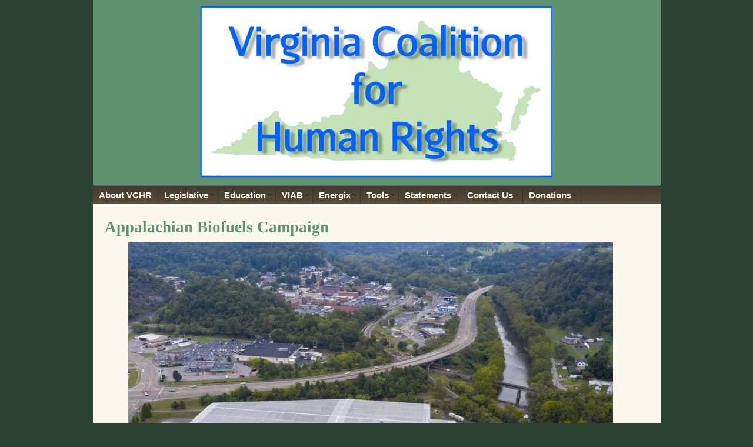

--- FILE ---
content_type: text/html
request_url: https://vchr.org/biofuels.html
body_size: 2796
content:
<!DOCTYPE html PUBLIC "-//W3C//DTD XHTML 1.0 Transitional//EN" "http://www.w3.org/TR/xhtml1/DTD/xhtml1-transitional.dtd">
<html xmlns="http://www.w3.org/1999/xhtml">

<!-- #BeginTemplate "dwt/site.dwt" -->

<head>
<meta content="text/html; charset=utf-8" http-equiv="Content-Type" />
<!-- #BeginEditable "doctitle" -->
<title>VCHR - Appalachian Biofuels</title>
<!-- #EndEditable -->
<!-- #BeginEditable "headsection" -->
<!-- #EndEditable -->
<meta content="Virginia Coalition for Human Rights (VCHR) is a broad coalition of Virginian organizations 
that advocate for Palestinian human rights." name="description" />
<meta content="Palestinian Human Rights, Peaceful, Conflict Resolution" name="keywords" />
<meta content="en-us" http-equiv="Content-Language" />
<meta content="General" name="rating" />
<meta content="no" http-equiv="imagetoolbar" />
<meta content="Copyright © 2017-2026 Virginia Coalition for Human Rights. All Rights Reserved" name="copyright" />
<!--- <link href="../styles/site.css" rel="stylesheet" type="text/css" /> -->
<link rel="apple-touch-icon" sizes="180x180" href="apple-touch-icon.png"/>
<link rel="icon" type="image/png" sizes="32x32" href="favicon-32x32.png"/>
<link rel="icon" type="image/png" sizes="16x16" href="favicon-16x16.png"/>
<link rel="manifest" href="site.webmanifest"/>
<link rel="mask-icon" href="safari-pinned-tab.svg" color="#5bbad5"/>
<meta name="msapplication-TileColor" content="#00aba9"/>
<meta name="theme-color" content="#e2d9b3"/>
<style media="all" type="text/css">

<!--
@import url('styles/site.css');
-->
</style>
<script src="p7exp/p7exp.js" type="text/javascript"></script>
<!--[if lte IE 7]>
<style>

#menuwrapper, #p7menubar ul a {
	height: 1%;
}
a:active {
	width: auto;
}
</style>
<![endif]-->
<link href="p7exp/p7exp.css" rel="stylesheet" type="text/css" />

</head>

<body>

<!-- Page Container begins here -->
<div id="outerWrapper">
	<!-- Masthead begins here -->
	<div id="header" class="ctr">
			<img alt="" height="292" src="images/vchr_logo_small2.png" width="600" /> </div>
		<!-- Masthead ends here -->
	<!-- Navigation begins here -->
	<div id="menuwrapper">
		<ul id="p7menubar">
			<li><a href="default.php">About VCHR</a></li>
			<li><a class="trigger" href="#">Legislative</a>
			<ul>
				<li>
				<a href="campaigns/campaigns_2025.html" title="VCHR - Legislative Campaigns 2025">* Campaigns 2025</a></li>	
				<li>
				<a href="campaigns/campaigns_2022.html" title="VCHR - Legislative Campaigns 2022">* Campaigns 2022</a></li>	
				<li>
				<a href="campaigns/campaigns_2021.html" title="VCHR - Legislative Campaigns 2021">* Campaigns 2021</a></li>	
				<li>
				<a href="campaigns/campaigns_2020.html" title="VCHR - Legislative Campaigns 2020">* Campaigns 2020</a></li>	
				<li>
				<a href="campaigns/campaigns_2019.html" title="VCHR - Legislative Campaigns 2019">* Campaigns 2019</a></li>	
				<li>
				<a href="campaigns/campaigns_2018.html" title="VCHR - Legislative Campaigns 2018">* Campaigns 2018</a></li>	
				<li>
				<a href="campaigns/campaigns_2017.html" title="VCHR - Legislative Campaigns 2017">* Campaigns 2017</a></li>	
				<li>
				<a href="campaigns/campaigns_2016.html" title="VCHR - Legislative Campaigns 2016">* Campaigns 2016</a></li>	
			</ul>
			</li>
			<li><a class="trigger" href="#">Education</a>
			<ul>
				<li>
				<a href="education/default.php" title="VCHR - Education Outreach">VCHR Education Outreach</a></li>
				<li>
				<a href="education/va_textbooks.html" title="VCHR - VA Textbook Campaign">VA Textbook Campaign</a></li>
				<li>
				<a href="education/sol_reviews.html" title="VCHR - VA SOL Review Campaign">VA SOL Review Campaign</a></li>
				<li>
				<a href="education/resources.html" title="VCHR - Education Resources">Education Resources</a></li>
			</ul>
			</li>
			<li><a class="trigger" href="#">VIAB</a>
			<ul>
				<li><a href="viab.html" title="VCHR - VIAB">VIAB</a></li>
				<li>
				<a href="viab_testimonies/testimonies_2022.html" title="VCHR - VIAB Testimonies 2022">* VIAB Testimonies 2022</a></li>	
				<li>
				<a href="viab_testimonies/testimonies_2021.html" title="VCHR - VIAB Testimonies 2021">* VIAB Testimonies 2021</a></li>	
				<li>
				<a href="viab_testimonies/testimonies_2020.html" title="VCHR - VIAB Testimonies 2020">* VIAB Testimonies 2020</a></li>	
				<li>
				<a href="viab_testimonies/testimonies_2019.html" title="VCHR - VIAB Testimonies 2019">* VIAB Testimonies 2019</a></li>	
				<li><a href="biofuels.html" title="VCHR - Appalachian Biofuels">** Appalachian Biofuels</a></li>
			</ul>
			</li>	
			<li><a class="trigger" href="#">Energix</a>
			<ul>
				<li><a href="energix.html" title="VCHR - Eject Energix">* Energix Campaign</a></li>
				<li>
				<a href="weyerhaeuser/default.php" title="VCHR - Weyerhaeuser Campaign">* Weyerhaeuser Campaign</a></li>
				<li>
				<a href="wizards/default.php" title="VCHR - Wizards Campaign">* Wizards Campaign</a></li>
			</ul>
			</li>	
			<li><a class="trigger" href="#">Tools</a>
			<ul>
				<li><a href="tools.html" title="VCHR - Tools">Tools</a></li>
			</ul>
			</li>	
			<li><a class="trigger" href="#">Statements</a>
			<ul>
				<li>
				<a href="statements/vchr_urges_ga_to_reject_hb2438.html" title="Gen. Assembly: Reject HB2438 | VCHR">Gen. Assembly: Reject HB2438 | VCHR</a></li>
				<li>
				<a href="statements/open_letter_to_kaine_and_warner_to_support_jrds.html" title="Open Letter to Kaine and Warner to Support JDRs">Open Letter to Kaine and Warner to Support JDRs</a></li>
				<li>
				<a href="statements/vchr_in_solidarity_with_student_protests.html" title="VCHR in Solidarity with Student Protests">VCHR in Solidarity with Student Protests</a></li>
				<li>
				<a href="statements/reinstate_full_unwra_funding_2024.html" title="Reinstate Full UNWRA Funding | VCHR">Reinstate Full UNWRA Funding | VCHR</a></li>
				<li>
				<a href="statements/ceasefire_and_aid_for_gaza.html" title="Ceasefire and Humanitarian Aid for Gaza | VCHR">Ceasefire and Humanitarian Aid for Gaza | VCHR</a></li>
				<li>
				<a href="statements/vchr_questions_va_education_recommendations.html" title="VCHR Questions Education Recommendations">VCHR Questions Education Recommendations</a></li>
				<li>
				<a href="statements/restore_unrwa_aid.html" title="U.S.: Restore UNRWA Aid">U.S.: Restore UNRWA Aid</a></li>
				<li>
				<a href="statements/pal_hr_orgs_ban.html" title="Ban of Palestinian HR Orgs">Ban of Palestinian HR Orgs</a></li>
				<li>
				<a href="statements/sabra.html" title="Sabra and Shatila 40th Anniversary">Sabra and Shatila 40th Anniv</a></li>
			</ul>
			</li>	
		<li><a class="trigger" href="#">Contact Us</a>
			<ul>
				<li><a href="contact_us.html" title="VCHR - Contact Form">Questions/Comments</a></li>
			</ul>
			</li>
			<li><a class="trigger" href="#">Donations</a>
			<ul>
				<li><a href="donations.html" title="VCHR - Donations">Support VCHR</a></li>
			</ul>
			</li>
		</ul>	
		<br class="clearit" />
	</div>	
	<!-- Navigation ends here -->
	<!-- Content Container begins here -->
	<div id="contentWrapper">
		<!-- Main Content begins here -->
		<div id="content">
			<!-- #BeginEditable "content" -->
			<h1>Appalachian Biofuels Campaign</h1>
			<p>
			<img alt="Proposed Appalachion Biofules Site" height="554" src="images/biofuels/proposed_appalachian_biofuels_site.jpg" width="824" /></p>
			<p class="caption">This aerial photo taken with a drone on Friday 
			Sept. 18, 2020, shows a former furniture manufacturing building in St. Paul, Va. The building was expected 
			to house a proposed biofuels business that got public economic development money. 
			The project, Appalachian Biofuels, never materialized and part of the 
			developer's grant that was supposed to be repaid was instead forgiven. (AP Photo/Steve Helber)</p>
			<h2><b><span>VCHR initiates OSIG investigation into Appalachian 
			Biofuels’s dealings with the Tobacco Region Revitalization 
			Commission</span></b></h2>
			<p>On May 1, 2020, the Virginia Office of the State Inspector 
			General formally notified the Secretary of Commerce and Trade of 
			improper financial dealings between Charles Lessin, Vice Chairman of 
			the <a href="https://viab.org/" target="_blank">Virginia Israel Advisory Board</a> (VIAB) and Evan Feinman, 
			Executive Director of the
			<a href="https://www.revitalizeva.org/" target="_blank">Tobacco Region Revitalization Commission</a> 
			(TRRC). This resulted in a formal finding of wrongdoing by OSIG and 
			an
			<a href="https://apnews.com/article/richmond-archive-virginia-7f80588f831f3e7ace5ab2c0645bbedd" target="_blank">
			Associated Press report</a>.</p>
			<p>According to the OSIG letter, TRRC and Feinman violated TRRC 
			policy in its dealings with Charles Lessin, who was, at that time, 
			also CEO of Appalachian Biofuels, LLC. In fact, Feinman gave Lessin 
			credit for jobs not yet materialized by allowing him to claim 
			potential jobs on separate and unrelated VIAB projects that were to 
			be created in the TRRC’s service area. This action allowed Lesson to 
			avoid “claw-backs” from TRRC for Appalachian’s failed project.
			
			</p>
			<p>The chronology of events that lead to this ruling is detailed in the
			<a href="pdf/foia_2020-107_trrc-18229_report_final_redacted.pdf" target="_blank">OSIG letter</a>.
			</p>
			<!-- #EndEditable --></div>
		<!-- Main Content ends here -->
		<!-- Do NOT Delete or your footer will not fall below your content area -->
		<br class="clearFloat" />
		<br />
	</div>
	<!-- Content Container ends here -->
	<!-- Footer begins here -->
	<div id="footer">
		<p>Copyright © 2017-2026 Virginia Coalition for Human Rights. All Rights Reserved.</p>
		<p>
		<a title="Copy and Paste the email address to your email editor to send a message to VCHR.">
		vacoalition4hr<code>@</code>gmail.com</a> |
		<a href="privacy_policy.html" title="Privacy Policy.">Privacy Policy</a></p>
	</div>
	<!-- Footer ends here --></div>
<!-- Page Container ends here -->

</body>

<!-- #EndTemplate -->

</html>


--- FILE ---
content_type: text/css
request_url: https://vchr.org/styles/site.css
body_size: 2074
content:
@charset "iso-8859-1";
/* Margins and padding are set with properties for an element using shorthand notation (top, right, bottom, left) */
/* If all four measurements are the same then you need only use one unit of measurement - instead of 0px 0px 0px 0px use just 0px */
/* This rule resets a core set of elements so that they will appear consistent across browsers. Without this rule, content styled with an h1 tag, for example, 
would appear in different places in Firefox and Internet Explorer because each browser has a different top margin default value. By resetting these values to 0, 
the elements will initially be rendered in an identical fashion and their properties can be easily defined by the designer in any subsequent rule. */
html, body, div, span, applet, object, iframe, h1, h2, h3, h4, h5, h6 {
	margin: 0px;
	padding: 0px;
	border: 0px;
	outline: 0px;
	font-size: 100%;
}
/* The body is the outermost layout component and contains the visible page content. Setting properties for the body element will help to create consistent 
styling of the page content and more manageable CSS. Besides using the body element to set global properties, it is common to use the body element to set the 
background color of the page and create a centered container for the page content to display. */
body {
	text-align: center; /* Centers the page content container in IE 5 browsers. */;
	padding: 0px 0px 0px 0px;
	background-color: #2b4231;
	line-height: 1.2em;
	font-size: 1em;
	color: #2d2e2e;
	font-family: Arial, Helvetica, sans-serif;
	margin: 0px 0px 0px 0px;
}
body img {
	border: 0px;
	text-decoration: none;
}
/* Commonly used to style page titles. */
h1, h2, h3, h4 {
	color: #5e936d;
	margin-top:20px;
    margin-bottom:10px;
	font-family: "Palatino Linotype", Georgia, "Times New Roman", Times, serif;
}
h1 {
	font-size: 1.7em;
}
/* Commonly used to style section titles. */
h2 {
	font-size: 1.4em;
}
h3 {
	font-size: 1.2em;
}
h4 {
	font-size: 1.1em;
	font-style: italic;
}
/* Paragraph style */
p {
    text-indent: 40px;
}
/* Sets the style for unvisited links. */
a, a:link {
	color: #4095df;
	text-decoration: none;
	font-weight: bold;
}
/* Sets the style for visited links. */
a:visited {
	color: #4870aa;
	text-decoration: none;
	font-weight: bold;
}
/* Sets the style for links on mouseover. */
a:hover {
	color: #2170bd;
	text-decoration: underline;
}
/* Sets the style for a link that has focus. */
a:focus {
	color: #2170bd;
}
/* Sets the style for a link that is being activated/clicked. */
a:active {
	color: #039;
}
table, th, td {
   border: 1px solid black;
}
th, td {
    padding: 5px;
    text-align: left;
}
legend {
    background-color: #000;
    color: #fff;
    padding: 3px 6px;
}
/* This is a container for the page content. It is common to use the container to constrain the width of the page content and allow for browser chrome to avoid
 the need for horizontal scrolling. For fixed layouts you may specify a container width and use auto for the left and right margin to center the container on the page. 
 IE 5 browser require the use of text-align: center defined by the body element to center the container. For liquid layouts you may simply set the left and right 
 margins to center the container 
on the page. */
#outerWrapper {
	background-color: #faf7ed;
	width: 965px;
	text-align: left; /* Redefines the text alignment defined by the body element. */;
	margin: 0px auto 0px auto;
}
#outerWrapper #header {
	background-color: #5e936d;
	padding: 10px 10px 10px 10px;
	border-bottom: solid 1px #4b647f;
	height: 295px;
}
#outerWrapper #header .title {
	font-family: "Palatino Linotype", Georgia, "Times New Roman", Times, serif;
	font-size: 1.7em;
	font-weight: bold;
	color: #000000;
	margin-top: 30px;
	margin-left: 25px;
}
#outerWrapper #topNavigation {
	background-color: #eaeff5;
	height: 25px;
	padding: 10px 10px 10px 10px;
	border-bottom: solid 1px #9bb6d2; /* Sets the bottom border properties for an element using shorthand notation */
}
/* Styles for Navigation */
#outerWrapper #topNavigation ul {
	list-style-type: none;
	width: 100%;
	margin: 0px;
	padding: 0px;
}
#outerWrapper #topNavigation li {
	float: left;
}
#outerWrapper #topNavigation a {
	color: #000;
	text-decoration: none;
	margin: 0px 1px;
	padding: 5px;
	display: block;
}
#outerWrapper #topNavigation a:hover {
	background-color: #353C48;
	color: #FFFFFF;
}
/* Contains the main page content. When using a mutliple column layout the margins will be set to account for the floated columns' width, margins, and padding. */
#outerWrapper #contentWrapper #content {
	padding: 10px 20px 10px 20px;
	margin: 0px 0px 0px 0px;
}
/* Using floated elements and a clear float class is a common method to accomplish multiple column tableless layouts. If floated elements are used 
without being cleared the elements following will wrap around the floated element. This class should be applied to an element after the last floated 
element and before the close of the container with floated elements. */
#outerWrapper #contentWrapper .clearFloat {
  display: block;
  clear: both;
}


#outerWrapper #footer {
	background-color: #eaeff5;
	border-top: solid 1px #9bb6d2; /* Sets the top border properties for an element using shorthand notation */	
	padding: 10px 10px 10px 10px;
}
/* removes the top and bottom margins*/
#outerWrapper #footer p {
	margin-top: 0px;
	margin-bottom: 0px;
	text-align: center;
	font-size: .85em;
}
.before_list-20px {
	margin-left: 20px;
	text-indent: 0px;
	margin-bottom: -12px;
}
.before_list-30px {
	margin-left: 30px;
	text-indent: 0px;
	margin-bottom: -12px;
}
.before_list-40px {
	margin-left: 40px;
	text-indent: 0px;
	margin-bottom: -12px;
}
.after_list-20px {
	margin-left: 20px;
	text-indent: 0px;
	margin-top: -12px;
}
.after_list-30px-3px {
	margin-left: 30px;
	text-indent: 0px;
	margin-top: -3px;
}
.after_list-40px {
	margin-left: 40px;
	text-indent: 0px;
	margin-top: -12px;
}
.after_list-60px {
	margin-left: 60px;
	text-indent: 0px;
	margin-top: -12px;
}
.after_list-80px {
	margin-left: 80px;
	text-indent: 0px;
	margin-top: -12px;
}
.space_before_3px {
	padding-top: 3px;
}
.space_before_6px {
	padding-top: 6px;
}
.space_before_12px {
	padding-top: 12px;
}
.space_after_3px {
	padding-bottom: 3px;
}
.space_after_6px {
	padding-bottom: 6px;
}
.space_after_12px {
	padding-bottom: 12px;
}
.space_after_18px {
	padding-bottom: 18px;
}
.imglft {
	padding: 5px 10px 5px 0px;
	float: left;
}
.imgrgt {
	padding: 5px 0px 5px 10px;
	float: right;
}
.ctr {
	text-align: center;
	text-indent: 0px;
}
.no-indent {
	text-indent: 0px;
}
.no-indent_list {
	text-indent: 0px;
	margin-bottom: 6px;
}
.indent-20px {
	margin-left: 20px;
	text-indent: 0px;
}
.indent-30px {
	margin-left: 30px;
	text-indent: 0px;
}
.indent-40px {
	margin-left: 40px;
	text-indent: 0px;
}
.indent-60px {
	margin-left: 60px;
	text-indent: 0px;
}
.indent-80px {
	margin-left: 80px;
	text-indent: 0px;
}
/* styling small size text*/
.smltxt {
	 font-size:small;
}

/* center image on the page */
.imgctr {
	display: block;
	margin: 0px auto 0px 0px;
}

/*============ form styles ==============*/
form fieldset {
	padding: 1em;
	font: 80%/1 sans-serif;
	border: 1px solid #353c48;
}
form fieldset label {
	width: 25%;
	margin-right: 0.5em;
	padding-top: 0.2em;
	text-align: right;
	}
form fieldset legend {
	padding: 0.2em 0.5em;
	border: 1px solid #353c48;
	color: #ffffff;
	font-size: 100%;
	text-align: right;
	font-variant: small-caps;
	background-color: #353c48;
}
.cf {
	background-image: url('../images/form-bg.jpg');
	background-repeat: repeat;
	border: 1px #353c48 solid;
}
.button {
	font: normal 90% Verdana, serif;
	height: 22px;
	border: 1px solid #353c48;
	background-color: #353c48;
	color: white;
}

.caption {
	padding-right: 18px;
	padding-left: 18px;
	text-indent: 0px;
	font-style: italic;
	padding-top: 3px;
	font-size: small;
}
.caption-ctr {
	padding-right: 18px;
	padding-left: 18px;
	text-indent: 0px;
	font-style: italic;
	padding-top: 3px;
	font-size: small;
	text-align: center;
}
.bookmark {
	color: #5e936d;

}
